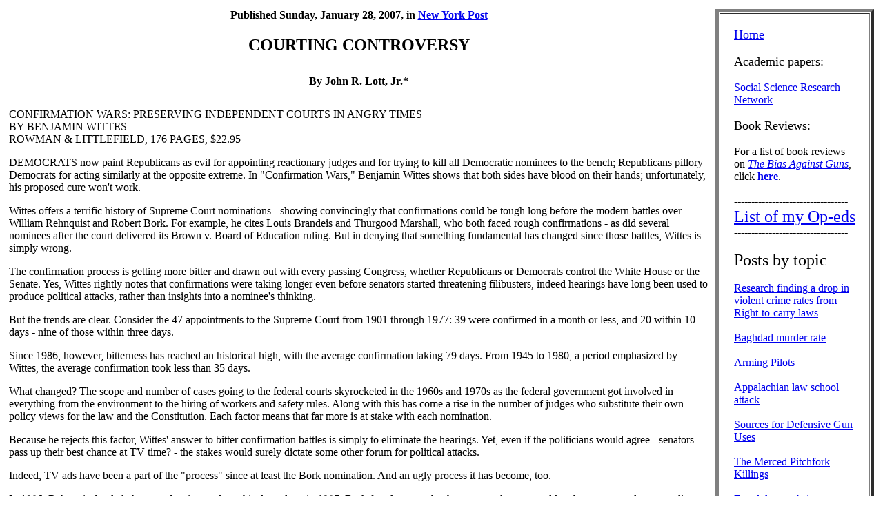

--- FILE ---
content_type: text/html
request_url: https://johnrlott.tripod.com/op-eds/NYPostReviewWittes012807.html
body_size: 10830
content:
<title>John Lott's website</title>
<TABLE BORDER="0" CELLSPACING="0" CELLPADDING="5" WIDTH="100%">
<TR>
<TD ALIGN=LEFT VALIGN=TOP BGCOLOR="#FFFFFF" WIDTH=81%>
<h4 align="center">
 </h4>
<h4 align="center"> Published Sunday, January 28, 2007, in <a href="http://www.nypost.com/seven/01282007/postopinion/postopbooks/courting_controversy_postopbooks_john_r__lott_jr_.htm">New York Post</a>
<p><h1 align="center"><FONT SIZE=5>COURTING CONTROVERSY<p>
</h4></h1>
 <h2 align="center"><FONT SIZE=3>By John R. Lott, Jr.*<p></h2>
<p><font size=3>
CONFIRMATION WARS: PRESERVING INDEPENDENT COURTS IN ANGRY TIMES<br>
BY BENJAMIN WITTES<br>
ROWMAN & LITTLEFIELD, 176 PAGES, $22.95<p>
DEMOCRATS now paint Republicans as evil for appointing reactionary judges and for trying to kill all Democratic nominees to the bench; Republicans pillory Democrats for acting similarly at the opposite extreme. In "Confirmation Wars," Benjamin Wittes shows that both sides have blood on their hands; unfortunately, his proposed cure won't work.<p>

Wittes offers a terrific history of Supreme Court nominations - showing convincingly that confirmations could be tough long before the modern battles over William Rehnquist and Robert Bork. For example, he cites Louis Brandeis and Thurgood Marshall, who both faced rough confirmations - as did several nominees after the court delivered its Brown v. Board of Education ruling. But in denying that something fundamental has changed since those battles, Wittes is simply wrong.<p>

The confirmation process is getting more bitter and drawn out with every passing Congress, whether Republicans or Democrats control the White House or the Senate. Yes, Wittes rightly notes that confirmations were taking longer even before senators started threatening filibusters, indeed hearings have long been used to produce political attacks, rather than insights into a nominee's thinking.<p>

But the trends are clear. Consider the 47 appointments to the Supreme Court from 1901 through 1977: 39 were confirmed in a month or less, and 20 within 10 days - nine of those within three days.<p>

Since 1986, however, bitterness has reached an historical high, with the average confirmation taking 79 days. From 1945 to 1980, a period emphasized by Wittes, the average confirmation took less than 35 days.<p>

What changed? The scope and number of cases going to the federal courts skyrocketed in the 1960s and 1970s as the federal government got involved in everything from the environment to the hiring of workers and safety rules. Along with this has come a rise in the number of judges who substitute their own policy views for the law and the Constitution. Each factor means that far more is at stake with each nomination.<p>

Because he rejects this factor, Wittes' answer to bitter confirmation battles is simply to eliminate the hearings. Yet, even if the politicians would agree - senators pass up their best chance at TV time? - the stakes would surely dictate some other forum for political attacks.<p>

Indeed, TV ads have been a part of the "process" since at least the Bork nomination. And an ugly process it has become, too.<p>

In 1986, Rehnquist battled charges of racism and unethical conduct; in 1987, Bork faced smears that he supported segregated lunch counters and rogue police breaking into people's homes. Such over-the-top attacks surely have become more the norm than the exception.<p>

I wish Wittes was right that this bitterness could be reined in by ending confirmation hearings. But I fear such hearings are more a symptom than a cause of the problem. Unless the role of the courts is reined in - something that liberals will not seriously discuss - neither side dares to disarm.<p>

John R. Lott Jr. is the author of "The Bias Against Guns."<p><font size=3>
<!--WEBBOT bot="HTMLMarkup" startspan ALT="Site Meter" -->
<script type="text/javascript" language="JavaScript">var site="s13lottsite"</script>
<script type="text/javascript" language="JavaScript1.2" src="http://s13.sitemeter.com/js/counter.js?site=s13lottsite">
</script>
<noscript>
<a href="http://s13.sitemeter.com/stats.asp?site=s13lottsite" target="_top">
<img src="http://s13.sitemeter.com/meter.asp?site=s13lottsite" alt="Site Meter" border=0></a>
</noscript>
<!-- Copyright (c)2002 Site Meter -->
<!--WEBBOT bot="HTMLMarkup" Endspan -->
</TD>
<TD ALIGN=CENTER VALIGN=TOP BGCOLOR="#FFFFFF" WIDTH=19%>
<FONT SIZE="3">
<CENTER>
<TABLE BGCOLOR="#FFFFFF" BORDER="5" WIDTH="100%"CELLPADDING="20" CELLSPACING="1" >
<TR VALIGN="top" >
<TD><FONT SIZE="3">
<FONT SIZE=4> 
<a href="https://johnrlott.tripod.com/">Home
</a>
<p>
<FONT SIZE=4> 
Academic papers:<p>
<FONT SIZE=3> 
<a href="http://papers.ssrn.com/sol3/cf_dev/AbsByAuth.cfm?per_id=16317" target="_top">Social Science Research Network</a>  
<p><FONT SIZE=4> 
Book Reviews:<p>
<FONT SIZE=3> 
For a list of book reviews on <a href="http://www.amazon.com/exec/obidos/ASIN/0895261146/qid=1047613215/sr=11-1/ref=sr_11_1/002-1645512-5307220"><i>The Bias Against Guns</i></a>, click <a href="https://johnrlott.tripod.com/bookreviewlist.html"><b>here</b></a>.
<p><FONT SIZE=3> 
---------------------------------<br>
<FONT SIZE=5> 
<a href=https://johnrlott.tripod.com/op-eds/list.html>List of my Op-eds</a>
<br><FONT SIZE=3> 
---------------------------------
<p><FONT SIZE=3> 
<FONT SIZE=5><p>
Posts by topic<font size=3> <p>
<p>
<a href="https://johnrlott.tripod.com/postsbyday/RTCResearch.html">Research finding a drop in violent crime rates from Right-to-carry laws</a><p>
<a href="https://johnrlott.tripod.com/postsbyday/topic-rumsfeld.html">Baghdad murder rate</a><p>
<a href="https://johnrlott.tripod.com/postsbyday/topic-armingpilots.html">Arming Pilots</a><p>
<a href="https://johnrlott.tripod.com/postsbyday/topic-appalachianlawschool.html">Appalachian law school attack</a><p>
<a href="https://johnrlott.tripod.com/postsbyday/11-16-03.html">Sources for Defensive Gun Uses</a><p>
<a href="https://johnrlott.tripod.com/postsbyday/topic-suprynowicz.html">The Merced Pitchfork Killings</a>
<p>
<a href="https://johnrlott.tripod.com/postsbyday/fraudulentsiteposts.html">Fraudulent website pretending to be run by me</a><p>
<a href="https://johnrlott.tripod.com/postsbyday/topic-ayresanddonohue.html">Ayres and Donohue</a>
<p>
<a href="https://johnrlott.tripod.com/postsbyday/topic-stanfordlawreview.html">Stanford Law Review</a>
<p>
<a href="https://johnrlott.tripod.com/postsbyday/topic-mysurveys.html">General discussion of my 1997 and 2002 surveys as well as related surveys </a><p>
<a href="https://johnrlott.tripod.com/postsbyday/topic-motherjones.html">Mother Jones article</a>
<p>
<a href="http://www.johnlott.org">Johnlott.org
</a><FONT SIZE=1> (description of book, downloadable data sets, and discussions of previous controversies)
<p><FONT SIZE=4> 
<FONT SIZE=1> 
<p>
<p><FONT SIZE=4> 
<a href="http://www.tsra.com/LottPage.htm">Collection of some of my other op-eds</a>
<FONT SIZE=5><p>
Links<font size=3> <p>
<p><a href="http://reason.com/0001/fe.js.cold.shtml">Cold Comfort, Economist John Lott discusses the benefits of guns--and the hazards of pointing them out.</a><p>
<p><a href="http://reason.com/hod/debate1.shtml">A debate that I had with George Mason University's Robert Ehrlich on guns</a><p>
<a href="http://www.lib.uchicago.edu/~llou/guns.html">Lyonette Louis-Jacques's page on Firearms Regulation Worldwide</a><p>
<a href="http://www.press.uchicago.edu/Misc/Chicago/493636.html">An interview concerning More Guns, Less Crime: Understanding Crime and Gun Control Laws</a><p>
<a href="http://www.strike-the-root.com/3/chapin/chapin10.html">The End of Myth: An Interview with Dr. John Lott</a><p>
<a href="http://www.alphecca.com/">Alphecca -- weekly review on the media's coverage of guns</a><p>
<a href="http://conservativecontrarian.blogspot.com/">conservativecontrarian</a><p>
<a href="http://www.kimdutoit.com/dr/weblog.php">A Nation of Riflemen</a><p>
<a href="http://www.claytoncramer.com/weblog/blogger.html">Clayton Cramer's Blog</a><p>
<a href="http://www.math.lsa.umich.edu/~lott/">My hidden mathematical ability (a math professor with the same name)</a><p>
<a href="http://geekwitha45.blogspot.com/">geekwitha45</a><p>
<a href="http://www.aei.org/scholars/scholarID.38/scholar.asp">My AEI Web Page</a><p>
<a href="http://newmarksdoor.typepad.com/mainblog/">Craig Newmark</a><p>
<a href="http://php.indiana.edu/~erasmuse/w/0.rasmusen.htm">Eric Rasmusen  </a><p>
<a href="http://www.atlanticblog.com/">William Sjostrom</a><p>
<a href="http://econlinks.com/">Dr. T's EconLinks.com</a><p>
<a href="http://www.nationalreview.com/interrogatory/interrogatory040300b.html">Interview with National Review Online</a><p>
<FONT SIZE=5> 
Some data not found at www.johnlott.org:<p>
<FONT SIZE=3> 
Updated Media Analysis of Appalachian Law School Attack
<p><FONT SIZE=2> 
Since the first news search was done additional news stories have been
added to Nexis:
<p><FONT SIZE=2> 
There are thus now 218 unique stories, and a total of 294 stories counting
duplicates (the stories in yellow were duplicates): <b><a href="https://johnrlott.tripod.com/Appalachia_articles.xls.zip">Excel file</a></b> for
general overview and <b><a href="https://johnrlott.tripod.com/apla.html">specific stories</a></b>.  <b><a href="https://johnrlott.tripod.com/apla2.html">Explicit mentions</a></b> of defensive gun use
increase from 2 to 3 now.<p>
<FONT SIZE=3> 
<a href="Lott_on_Fla_2000_Elec.pdf">Journal of Legal Studies paper on spoiled ballots during the 2000 Presidential Election</a>
<p>
<FONT SIZE=3> 
<a href="FloridaUSATodaypolldata.dta.zip">Data set from USA Today, STATA 7.0 data set</a> 
<p>
<FONT SIZE=3> 
<a href="FloridaUSATodaySimple.do.zip">"Do" File for some of the basic regressions from the paper </a>
<p>
<FONT SIZE=3> 
<a href="crimesurvey.pdf">International Crime Victimization Survey data from 2000</a>
<p>
<FONT SIZE=3> 
<a href="http://www.johnlott.org/files/Lott_CV_2-22-03.zip">John Lott's CV</a>
<p>
<FONT SIZE=3> 
</td>
</body>
</html>
   <META HTTP-EQUIV="Content-Type" CONTENT="text/html; charset=iso-8859-1">
   <META NAME="keywords" CONTENT="john lott, lott, john lott's homepage, john lott's website, john r lott, guns, gun control, extensive, gun studies, academic, studies, work, statements, bias, more guns less crime, bias against guns, op-eds, NRA, gun laws, ban, statistics, book, data, AEI, chicago, crime, reduce, gun locks, bias in the media, assault, victims, criminals, law abiding, citizens, laws, US, united states, crime rate, trends, weapons, bush, brady bill, defense, armed, second amendment, gun policy, facts, numbers, information,">
   <META NAME="description" CONTENT="On this site I will post most statements regarding my work and gun control.
Also included is a list of my op-eds, and information on The Bias Against Guns, my new book.">
   <META NAME="author" CONTENT="Maxim Lott">
   <META NAME="generator" CONTENT="FreeFormEditor 1.0">
</NOFRAMES>
